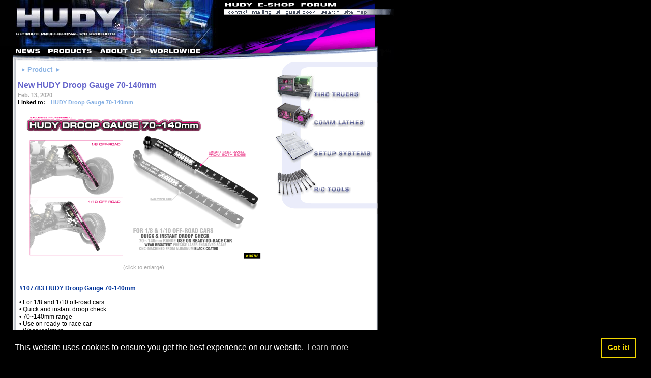

--- FILE ---
content_type: text/html; charset=UTF-8
request_url: https://www.hudy.net/xhudy/news/newsdesc.php?news_id=314&kategoria=314&Hudy_Session=bfe388ccdb0548e0c7cb5dc9d973d7d4
body_size: 18514
content:
<html>
<!DOCTYPE HTML PUBLIC "-//W3C//DTD HTML 4.0 Final//EN">
<!-- www.hudy.net * sablona 1-->
<head>
	<title>HUDY</title>
	<link rel='STYLESHEET' type='text/css' href='https://www.hudy.net/xhudy/hudy.css'>
	<meta charset="utf-8">
	<META content="Mgx" name=author>
    <META content=ALL,FOLLOW name=robots>
    <META content=General name=rating>
    <META http-equiv=Cache-Control content=no-cache>
    <META http-equiv=Pragma content=no-cache>
    <link rel="shortcut icon" href="/favicon.ico" type="image/x-icon">
    <META http-equiv=expires content=0>
</head>

		<script language="JavaScript">
<!--
function OpenCertDetails()
	{
	thewindow = window.open('https://www.thawte.com/cgi/server/certdetails.exe?code=SKINGJ4-3', 'anew', config='height=400,width=450,toolbar=no,menubar=no,scrollbars=yes,resizable=no,location=no,directories=no,status=yes');
	}
function confirmLink(theLink, theSqlQuery)
{
    var is_confirmed = confirm('Really want to: '+theSqlQuery);
    if (is_confirmed) {
        theLink.href += '&is_js_confirmed=1';
    }

    return is_confirmed;
} // end of the 'confirmLink()' function
// -->

function newImage(arg) {
	if (document.images) {
		rslt = new Image();
		rslt.src = arg;
		return rslt;
	}
}

function changeImages() {
	if (document.images && (preloadFlag == true)) {
		for (var i=0; i<changeImages.arguments.length; i+=2) {
			document[changeImages.arguments[i]].src = changeImages.arguments[i+1];
		}
	}
}

var preloadFlag = false;
function preloadImages() {
	if (document.images) {
		news_over = newImage("https://www.hudy.net/xhudy/images/news-over.gif");
		products_over = newImage("https://www.hudy.net/xhudy/images/products-over.gif");
		aboutus_over = newImage("https://www.hudy.net/xhudy/images/aboutus-over.gif");
		worldwide_over = newImage("https://www.hudy.net/xhudy/images/worldwide-over.gif");
		/* www_hudy_net_24_www_hudy_net_20_over = newImage("https://www.hudy.net/xhudy/images/www_hudy_net_24-www_hudy_ne.gif");
		www_hudy_net_25_www_hudy_net_20_over = newImage("https://www.hudy.net/xhudy/images/www_hudy_net_25-www_hudy_ne.gif");
		www_hudy_net_26_www_hudy_net_20_over = newImage("https://www.hudy.net/xhudy/images/www_hudy_net_26-www_hudy_ne.gif");
		www_hudy_net_42_www_hudy_net_46_over = newImage("https://www.hudy.net/xhudy/images/www_hudy_net_42-www_hudy_ne.gif"); */
		www_hudy_net_44_over = newImage("https://www.hudy.net/xhudy/images/www_hudy_net_44-over.gif");
		www_hudy_net_45_over = newImage("https://www.hudy.net/xhudy/images/www_hudy_net_45-over.gif");
		www_hudy_net_46_over = newImage("https://www.hudy.net/xhudy/images/www_hudy_net_46-over.gif");
		preloadFlag = true;
	}
}

// -->
</script>
<div id='overDiv' style='position:absolute; visibility:hidden; z-index:1000;'></div>
<script language='JavaScript' src='https://www.hudy.net//hudylib/overlib.js'><!-- overLIB (c) Erik Bosrup --></script> 

<body bgcolor="#000000" text="#FFFFFF"  onload="preloadImages();" leftmargin="0" topmargin="0" bottommargin="0" marginheight="0" marginwidth="0">
<!-- TOP -->
<table  width="775" border="0" cellspacing="0" cellpadding="0">

<tr><td rowspan="3"><a href="/" title="Home"><img border="0" src="https://www.hudy.net/xhudy/images/www_hudy_net_head.jpg" width="441"></a></td>
<td><a href="/" title="Hudy home"><img  border="0" src="https://www.hudy.net/xhudy/images/www_hudy_net_head_02.gif" width="60"></a><a href="/eshop" title="Hudy e-shop"><img src="https://www.hudy.net/xhudy/images/www_hudy_net_head_02-03.gif" border="0" width="83"></a><img src="https://www.hudy.net/xhudy/images/www_hudy_net_head_02-04.gif" width="82"><a href="https://www.rcamerica.com" title="RCAmerica" target="blank"><img src="https://www.hudy.net/xhudy/images/www_hudy_net_head_02-05.gif" width="109" border="0"></a></td></tr>
<tr><td><a href="/xhudy/other/contact.php" title="Contact us"><img  border="0" src="https://www.hudy.net/xhudy/images/www_hudy_net_06.gif" width="50"></a><a href="/xhudy/other/subscribe.php" title="Mailing list"><img  border="0" src="https://www.hudy.net/xhudy/images/www_hudy_net_07.gif" width="65"></a><a href="/xhudy/other/guestbook.php" title="Hudy guestbook"><img  border="0" src="https://www.hudy.net/xhudy/images/www_hudy_net_08.gif" width="70"></a><a href="/xhudy/other/advsearch.php" title="Advanced search"><img  border="0" src="https://www.hudy.net/xhudy/images/www_hudy_net_09.gif" width="46"></a><a href="/xhudy/other/sitemap.php" title="Site map"><img  border="0" src="https://www.hudy.net/xhudy/images/www_hudy_net_10.gif" width="103"></a></td></tr>
<tr><td><img src="https://www.hudy.net/xhudy/images/www_hudy_net_head_02-11.gif" width="153"><img  border="0" src="https://www.hudy.net/xhudy/images/www_hudy_net_11.gif" width="181"></td></tr>
</table>
<table width="775" border="0" cellspacing="0" cellpadding="0">
<tr><td colspan="2"><a href="https://www.hudy.net/xhudy/news" onmouseover="changeImages('news', 'https://www.hudy.net/xhudy/images/news-over.gif', 'www_hudy_net_42', 'https://www.hudy.net/xhudy/images/www_hudy_net_42.gif', 'www_hudy_net_44', 'https://www.hudy.net/xhudy/images/www_hudy_net_44.gif', 'www_hudy_net_45', 'https://www.hudy.net/xhudy/images/www_hudy_net_45.gif', 'www_hudy_net_46', 'https://www.hudy.net/xhudy/images/www_hudy_net_46.gif'); return true;" onmouseout="changeImages('news', 'https://www.hudy.net/xhudy/images/news.gif'); return true;" onmousedown="changeImages('news', 'https://www.hudy.net/xhudy/images/news-over.gif'); return true;" onmouseup="changeImages('news', 'https://www.hudy.net/xhudy/images/news-over.gif'); return true;" onclick="changeImages('news', 'https://www.hudy.net/xhudy/images/news.gif');"><img name="news" src="https://www.hudy.net/xhudy/images/news.gif" width="88" height="31" border="0"></a><a href="https://www.hudy.net/xhudy/products" onmouseover="changeImages('products', 'https://www.hudy.net/xhudy/images/products-over.gif', 'www_hudy_net_42', 'https://www.hudy.net/xhudy/images/www_hudy_net_42.gif', 'www_hudy_net_44', 'https://www.hudy.net/xhudy/images/www_hudy_net_44.gif', 'www_hudy_net_45', 'https://www.hudy.net/xhudy/images/www_hudy_net_45.gif', 'www_hudy_net_46', 'https://www.hudy.net/xhudy/images/www_hudy_net_46.gif'); return true;" onmouseout="changeImages('products', 'https://www.hudy.net/xhudy/images/products.gif'); return true;" onmousedown="changeImages('products', 'https://www.hudy.net/xhudy/images/products-over.gif'); return true;" onmouseup="changeImages('products', 'https://www.hudy.net/xhudy/images/products-over.gif'); return true;" onclick="changeImages('products', 'https://www.hudy.net/xhudy/images/products.gif');"><img name="products" src="https://www.hudy.net/xhudy/images/products.gif" width="101" height="31" border="0"></a><a href="https://www.hudy.net/xhudy/other/about_us.php" onmouseover="changeImages('aboutus', 'https://www.hudy.net/xhudy/images/aboutus-over.gif', 'www_hudy_net_42', 'https://www.hudy.net/xhudy/images/www_hudy_net_42.gif', 'www_hudy_net_44', 'https://www.hudy.net/xhudy/images/www_hudy_net_44.gif', 'www_hudy_net_45', 'https://www.hudy.net/xhudy/images/www_hudy_net_45.gif', 'www_hudy_net_46', 'https://www.hudy.net/xhudy/images/www_hudy_net_46.gif'); return true;" onmouseout="changeImages('aboutus', 'https://www.hudy.net/xhudy/images/aboutus.gif'); return true;" onmousedown="changeImages('aboutus', 'https://www.hudy.net/xhudy/images/aboutus-over.gif'); return true;" onmouseup="changeImages('aboutus', 'https://www.hudy.net/xhudy/images/aboutus-over.gif'); return true;" onclick="changeImages('aboutus', 'https://www.hudy.net/xhudy/images/aboutus.gif');"><img name="aboutus" src="https://www.hudy.net/xhudy/images/aboutus.gif" width="97" height="31" border="0"></a><a href="https://dealers.teamxray.com" onmouseover="changeImages('worldwide', 'https://www.hudy.net/xhudy/images/worldwide-over.gif', 'www_hudy_net_42', 'https://www.hudy.net/xhudy/images/www_hudy_net_42.gif', 'www_hudy_net_44', 'https://www.hudy.net/xhudy/images/www_hudy_net_44.gif', 'www_hudy_net_45', 'https://www.hudy.net/xhudy/images/www_hudy_net_45.gif', 'www_hudy_net_46', 'https://www.hudy.net/xhudy/images/www_hudy_net_46.gif'); return true;" onmouseout="changeImages('worldwide', 'https://www.hudy.net/xhudy/images/worldwide.gif'); return true;" onmousedown="changeImages('worldwide', 'https://www.hudy.net/xhudy/images/worldwide-over.gif'); return true;" onmouseup="changeImages('worldwide', 'https://www.hudy.net/xhudy/images/worldwide-over.gif'); return true;" onclick="changeImages('worldwide', 'https://www.hudy.net/xhudy/images/worldwide.gif');"><img name="worldwide" src="https://www.hudy.net/xhudy/images/worldwide.gif" width="116" height="31" border="0"></a><img src="https://www.hudy.net/xhudy/images/www_hudy_net_16.gif" width="373" height="31"></tr>
</table>
<table width="775" border="0" cellpadding="0" cellspacing="0" bordercolor="#ffffff">
<tr>
<td width="32" valign="top" background="https://www.hudy.net/xhudy/images/www_hudy_net_22.gif"><img src="https://www.hudy.net/xhudy/images/www_hudy_net_22.gif" alt="" border="0"></td>
<td valign="top" width="100%" cellPadding="0" cellSpacing="0" bgcolor="#ffffff"> 
<table border="0">
<tr>
  <td valign="top" width="70%" align="left"></td>
  <td align="right" valign="top" rowspan="3"></td>
</tr>
      <tr>
        <td class="submenu" valign="top"><A class="mainmenu" HREF="news_main.php?kategoria=0"></a>&nbsp;&nbsp;<img src="https://www.hudy.net/xhudy/images/page_trojuholnik.gif" border="0" alt="">&nbsp;<A class="mainmenu" HREF="news_main.php?kategoria=6">Product</a>&nbsp;&nbsp;<img src="https://www.hudy.net/xhudy/images/page_trojuholnik.gif" border="0" alt="">&nbsp;<br><br><div class="product">New HUDY Droop Gauge 70-140mm</div></td>
      </tr>
      <tr>
	    <td class="submenu" valign="bottom"><div class="sede">Feb. 13, 2020</div><span class="text">Linked to:</span>&nbsp;&nbsp;<a class="submenu" href="../products/proddesc.php?prod_id=925&kategoria=314">&nbsp;HUDY Droop Gauge 70-140mm</a><br></td>
	  </tr>
      <tr>
	    <td width="100%" align="center" class="sede" valign="top" colspan="2"><img src="https://www.hudy.net/xhudy/images/line_blue.gif" align="top" width="490" height="1" border="0" alt=""></td>
	  </tr>
	  <tr valign="top">
	    <td width="100%" colspan="2" valign="top">
	    <table width="490" border="0"><tr>
		            <td valign="top" class="n1"><b></b></td>
		            <td rowspan="2" align="center" valign="top" class="sede"><a href="javascript://" onclick='window.open("../showimage.php?img_id=11556&crt=c7b711619071c92bef604c7ad68380dd","","width=1311, height=841, scrollbars=yes, resizable=no")'><img src="../show.php?img_id=11555&crt=ad6fff7b7be06acff1c63ced9f0da4ea" alt="click to enlarge" border="0"></a><br>(click to enlarge)</td>
				  </tr>
				  <tr>
		            <td valign="top" class="n1"></td>
				  </tr></table><br><table width="490" border="0"><tr>
		            <td valign="top" class="n1"><b></b></td>
		            <td rowspan="2" align="center" valign="top" class="sede"></td>
				  </tr>
				  <tr>
		            <td valign="top" class="n1"><a href="https://www.hudy.net/xhudy/products/proddesc.php?prod_id=925&kategoria=69" target="blank" class="linkm">#107783 HUDY Droop Gauge 70-140mm</a><br />
<br />
•	For 1/8 and 1/10 off-road cars<br />
•	Quick and instant droop check<br />
•	70~140mm range <br />
•	Use on ready-to-race car<br />
•	Wear resistant<br />
•	Precise laser engraved scale<br />
•	CNC-machined from aluminum<br />
•	Black coated<br />
</td>
				  </tr></table><br><table width="490" border="0"><tr>
		            <td valign="top" class="n1"><b></b></td>
		            <td rowspan="2" align="center" valign="top" class="sede"><a href="javascript://" onclick='window.open("../showimage.php?img_id=11558&crt=1275f65e9bb3ef27470c3c3b817233ef","","width=1311, height=942, scrollbars=yes, resizable=no")'><img src="../show.php?img_id=11557&crt=58ebafabd92e2e3a80d86b7bb7e88eda" alt="click to enlarge" border="0"></a><br>(click to enlarge)</td>
				  </tr>
				  <tr>
		            <td valign="top" class="n1"></td>
				  </tr></table><br><table width="490" border="0"><tr>
		            <td valign="top" class="n1"><b></b></td>
		            <td rowspan="2" align="center" valign="top" class="sede"></td>
				  </tr>
				  <tr>
		            <td valign="top" class="n1">Professional droop gauge to check the drop of the suspension downtravel in range 70~140mm. Great for quick and instant droop check directly on ready-to-race car with no other set-up equipment needed.<br />
<br />
The gauge is inserted on the nut that holds the shock on the shock tower and using the ruler on the gauge measure the distance to the center of the screw that mounts the shock absorber to the suspension arm. To adjust the droop adjust the downstop screws as needed or adjust the length of the shock absorbers.<br />
<br />
The gauge has scale engraved on both sides for quick check on both left and right side. <br />
<br />
CNC-machined from premium-quality aluminum, black coated and laser engraved with a precision scale. Compatible with all 1/8 and 1/10 off-road cars. A must have tool for every serious racer.<br />
</td>
				  </tr></table><br>
	    </td>
	  </tr>
	  </table>
      <!-- END OBSAH -->
   </td>
   <td width="10" bgcolor="#FFFFFF">&nbsp;</td>
   <td width="235" valign="top" align="left" background="https://www.hudy.net/xhudy/images/www_hudy_net_32.gif">
  <table width="235" border="0" cellspacing="0" cellpadding="0">
  
  
					   <tr><td colspan="2"><img src="https://www.hudy.net/xhudy/images/www_hudy_net_21.gif" width="230"></td></tr>
					   <tr><td colspan="2"><a href="https://www.hudy.net/xhudy/products/product_main.php?kategoria=62"><img border="0" src="https://www.hudy.net/xhudy/images/www_hudy_net_23.jpg" width="230"></a></td></tr>
					   <tr><td colspan="2"><a href="https://www.hudy.net/xhudy/products/product_main.php?kategoria=61"><img border="0" src="https://www.hudy.net/xhudy/images/www_hudy_net_27.gif" width="230"></a></td></tr>
                       <tr><td colspan="2"><a href="https://www.hudy.net/xhudy/products/product_main.php?kategoria=64"><img border="0" src="https://www.hudy.net/xhudy/images/www_hudy_net_29.gif" width="230"></a></td></tr>
                       <tr><td colspan="2"><a href="https://www.hudy.net/xhudy/products/product_main.php?kategoria=538"><img border="0" src="https://www.hudy.net/xhudy/images/www_hudy_net_30.gif" width="230"></a></td></tr>
  
  </table>
  </td>
 	<!-- MENU RIGHT -->
  </tr>
</table>
<table width="775" align="top" border="0" cellPadding="0" cellSpacing="0">
<tr><td background="https://www.hudy.net/xhudy/images/www_hudy_net_22.gif"><img src="https://www.hudy.net/xhudy/images/www_hudy_net_22.gif"></td><td width="100%" class="sede" bgcolor="#FFFFFF" align="center"></td><td align="right" background="https://www.hudy.net/xhudy/images/www_hudy_net_32.gif"><img src="https://www.hudy.net/xhudy/images/www_hudy_net_32.gif" alt="" border="0"></td></tr>
</table>
<table width="775" align="top" border="0" cellPadding="0" cellSpacing="0">
 		
			<tr>
				<td rowspan="2"><img src="https://www.hudy.net/xhudy/images/www_hudy_net_41.gif" width="32" height="70"></td>
				<td><img name="www_hudy_net_42" src="https://www.hudy.net/xhudy/images/www_hudy_net_42.gif" width="374" height="48"></td>
				<td><img src="https://www.hudy.net/xhudy/images/www_hudy_net_43.gif" width="369" height="48"></td>
			</tr>
			<tr>
<td colspan="2">
<a href="https://www.hudy.net/eshop/other/terms_use.php" onmouseover="changeImages('www_hudy_net_42', 'https://www.hudy.net/xhudy/images/www_hudy_net_42.gif', 'www_hudy_net_44', 'https://www.hudy.net/xhudy/images/www_hudy_net_44-over.gif', 'www_hudy_net_45', 'https://www.hudy.net/xhudy/images/www_hudy_net_45.gif', 'www_hudy_net_46', 'https://www.hudy.net/xhudy/images/www_hudy_net_46.gif'); return true;" onmouseout="changeImages('www_hudy_net_44', 'https://www.hudy.net/xhudy/images/www_hudy_net_44.gif'); return true;"><img name="www_hudy_net_44" src="https://www.hudy.net/xhudy/images/www_hudy_net_44.gif" width="82" height="22" border="0"></a><a href="https://www.hudy.net/eshop/other/privacy_security.php" onmouseover="changeImages('www_hudy_net_42', 'https://www.hudy.net/xhudy/images/www_hudy_net_42.gif', 'www_hudy_net_44', 'https://www.hudy.net/xhudy/images/www_hudy_net_44.gif', 'www_hudy_net_45', 'https://www.hudy.net/xhudy/images/www_hudy_net_45-over.gif', 'www_hudy_net_46', 'https://www.hudy.net/xhudy/images/www_hudy_net_46.gif'); return true;" onmouseout="changeImages('www_hudy_net_45', 'https://www.hudy.net/xhudy/images/www_hudy_net_45.gif'); return true;"><img name="www_hudy_net_45" src="https://www.hudy.net/xhudy/images/www_hudy_net_45.gif" width="99" height="22" border="0"></a><a href="https://www.hudy.net/eshop/other/copyrights.php" onmouseover="changeImages('www_hudy_net_42', 'https://www.hudy.net/xhudy/images/www_hudy_net_42.gif', 'www_hudy_net_44', 'https://www.hudy.net/xhudy/images/www_hudy_net_44.gif', 'www_hudy_net_45', 'https://www.hudy.net/xhudy/images/www_hudy_net_45.gif', 'www_hudy_net_46', 'https://www.hudy.net/xhudy/images/www_hudy_net_46-over.gif'); return true;" onmouseout="changeImages('www_hudy_net_46', 'https://www.hudy.net/xhudy/images/www_hudy_net_46.gif', 'www_hudy_net_46', 'https://www.hudy.net/xhudy/images/www_hudy_net_46.gif'); return true;"><img name="www_hudy_net_46" src="https://www.hudy.net/xhudy/images/www_hudy_net_46.gif" width="194" height="22" border="0"></a><img src="https://www.hudy.net/xhudy/images/www_hudy_net_47.gif" width="368" height="22"></td>
			</tr>

<link rel="stylesheet" type="text/css" href="//cdnjs.cloudflare.com/ajax/libs/cookieconsent2/3.1.0/cookieconsent.min.css" />
<script src="//cdnjs.cloudflare.com/ajax/libs/cookieconsent2/3.1.0/cookieconsent.min.js"></script>
<script>
window.addEventListener("load", function(){
window.cookieconsent.initialise({
  "palette": {
    "popup": {
      "background": "#000"
    },
    "button": {
      "background": "transparent",
      "text": "#f1d600",
      "border": "#f1d600"
    }
  },
  "position": "bottom",
  "static": false
})});
</script>



</table>
<!-- END FOOTER -->
<!-- Google tag (gtag.js) -->
<script async src="https://www.googletagmanager.com/gtag/js?id=G-KJVTFMY0DE"></script>
<script>
  window.dataLayer = window.dataLayer || [];
  function gtag(){dataLayer.push(arguments);}
  gtag('js', new Date());

  gtag('config', 'G-KJVTFMY0DE');
</script>
</body>
</html>


--- FILE ---
content_type: text/css
request_url: https://www.hudy.net/xhudy/hudy.css
body_size: 8007
content:
<style type="text/css">

  <!--
    	
   A.he1 {font-family: Arial; font-size: 9pt; color: #9098CC; text-decoration: none}
   A.he1:hover {color: #142492}
   A.he8 {font-family: Arial; font-size: 8pt; color: #9098CC; text-decoration: none}
   A.he8:hover {color: #142492}
   A.whitelink {font-family: Arial; font-size: 8pt; color: #FFFFFF; text-decoration: none}
   A.whitelink:hover {color: #CC66CC}
   A.blacklink {color: #000000}
   A.blacklink:hover {color: #CC66CC}
   
   A.linkbig {font-family: Arial; font-size: 12pt; color: #86B0E3; text-decoration: none}
   A.linkbig:hover {color: #990099}

   A.link {font-family: Arial; font-size: 9pt; color: #86B0E3; text-decoration: none}
   A.link:hover {color: #990099}
   A.linkm {	font-family: Arial;	font-size: 9pt;	color: #003399;	font-weight : bold;	text-decoration: none;}
   A.linkm:hover {color: #990099;}
   A.linkm7 {	font-family: Arial;	font-size: 7pt;	color: #003399;	font-weight : bold;	text-decoration: none;}
   A.linkm7:hover {color: #990099;}
   
   A.mainmenu {font-family: Arial; font-size: 10pt; color: #86B0E3; font-weight : bold; text-decoration: none}
   A.mainmenu:hover {color: #990099;}
   A.mainmenusvieti {	font-family: Arial;	font-size: 10pt;	color: #003399;	text-decoration: none;}
   A.mainmenusvieti:hover {color: #990099;}

   A.submenu {	font-family: Arial;	font-size: 8pt;	color: #86B0E3;	font-weight : bold;	text-decoration: none;}
   A.submenu:hover {color: #990099;}
   A.submenusvieti {	font-family: Arial;	font-size: 8pt;	color: #003399;	font-weight : bold;	text-decoration: none;}
   A.submenusvieti:hover {color: #990099;}
   A.file {	font-family: Arial;	font-size: 10pt; color: #003399; font-weight : bold; text-decoration: none;}
   A.file:hover {color: #990099;}
   A.ncl {font-family: Arial; font-size: 7pt; color: #CCCCCC; text-decoration: none}
   A.ncl:hover {color: #FFFFFF}
  .mainmenu {   font-family: Arial;	font-size:10pt;	color: #003399;	font-weight : bold;}
  .submenu  {   font-family: Arial;	font-size:10pt;	color: #003399;	font-weight : bold;}

  .product {
	font-family: Arial;
	font-size: 12pt;
	color: #6666CC;
	font-weight : bold;
}
  .news {
	font-family: Arial;
	font-size: 12pt;
	color: #86B0E3;
	font-weight : bold;
}
  .n1 {  font-family: Arial; font-size: 9pt; color: #000000}
  .text {  font-family: Arial; font-size: 8pt; color: #000000}
  .cenovka {  font-family: Arial; font-size: 7pt; color: #000000}
  .texttucne {  font-family: Arial; font-size: 8pt; color: #000000;font-weight : bold;}
  .sede {  font-family: Arial; font-size: 8pt; color: #a9a9a9}
  .he1 {  font-family: Arial; font-size: 9pt; color: #9098CC; text-decoration: none}
  .sedetucne {  font-family: Arial; font-size: 8pt; color: #a9a9a9;font-weight : bold;}
  .tmavesedetucne {  font-family: Arial; font-size: 8pt; color: #3f4945;font-weight : bold;}
  .cervene {  font-family: Arial; font-size: 8pt; color: #cc3366}
  .cervenetucne {  font-family: Arial; font-size: 8pt; color: #cc3366;font-weight : bold;}
  .logout {font-family: Arial; font-size: 8pt; color: #cccccc; text-decoration: bold}
  .11bk_menu {FONT-WEIGHT: 800; FONT-SIZE: 11pt; COLOR: #000000; FONT-FAMILY: verdana,helvetica,arial}
  .bigtabulkamenu {FONT-WEIGHT: 800; FONT-SIZE: 10pt; COLOR: #333366; FONT-FAMILY: verdana,helvetica,arial}
  .tab12bk {FONT-WEIGHT: 800; FONT-SIZE: 12pt; COLOR: #333366; FONT-FAMILY: verdana,helvetica,arial}
  .bigcenovka {FONT-WEIGHT: 800; FONT-SIZE: 10pt; COLOR: red; FONT-FAMILY: verdana,helvetica,arial} 
  .modracenovka {  font-family: Arial; font-size: 7pt; color: #333399}

  .tabulkamenu {FONT-WEIGHT: 800; FONT-SIZE: 8pt; COLOR: #000000; FONT-FAMILY: verdana,helvetica,arial}
  .tabulkaitem {FONT-WEIGHT: 300; FONT-SIZE: 8pt; COLOR: #000000; FONT-FAMILY: verdana,helvetica,arial}
  .redtabulkaitem {FONT-WEIGHT: 300; FONT-SIZE: 8pt; COLOR: red; FONT-FAMILY: verdana,helvetica,arial}
  .graytabulkaitem {FONT-WEIGHT: 300; FONT-SIZE: 8pt; COLOR: gray; FONT-FAMILY: verdana,helvetica,arial}
  
  .ntucne {  font-family: Arial; font-size: 9pt; color: #000000;font-weight : bold;}
  .tbhead{  font-family: Arial; font-size: 10pt; color: #000000;font-weight : bold;}
  .searchbox {width: 100px}
   
  input, select, textarea, button,option
{
    BORDER-RIGHT: silver 1px solid;
    BORDER-TOP: silver 1px solid;
    PADDING-LEFT: 2px;
    FONT-SIZE: 8pt;
    BORDER-LEFT: silver 1px solid;
    BORDER-BOTTOM: silver 1px solid;
    FONT-FAMILY: "Verdana CE", "helvetica CE",Verdana, Arial, Helvetica
} 
   
  .boxt {background : #1e90ff;color : White;font-weight : bold;	font-family : Verdana, Geneva, Arial, Helvetica, sans-serif;
   font-size : 9px;}
   .alternate1 {
	background-color: #DAE2F3;}
   .alternate2 {
	background-color: #aaaaFF;}
   .alternate3 {
	background-color: #ccff99;}
   .log_system {FONT-WEIGHT: 300; FONT-SIZE: 8pt; COLOR: gray; FONT-FAMILY: verdana,helvetica,arial}
   .log_customer {FONT-WEIGHT: 300; FONT-SIZE: 8pt; COLOR: #009966; FONT-FAMILY: verdana,helvetica,arial}
   .log_distributor {FONT-WEIGHT: 300; FONT-SIZE: 8pt; COLOR: black; FONT-FAMILY: verdana,helvetica,arial}
   .log_admin {FONT-WEIGHT: 300; FONT-SIZE: 8pt; COLOR: #cc0033; FONT-FAMILY: verdana,helvetica,arial}

DIV.newtable TD {
  FONT-WEIGHT: 300; FONT-SIZE: 8pt; COLOR: #000000; FONT-FAMILY: verdana,helvetica,arial
}
DIV.newtable TD.menu {
  FONT-WEIGHT: 800; FONT-SIZE: 8pt; COLOR: #000000; FONT-FAMILY: verdana,helvetica,arial;
  BACKGROUND-COLOR: #ccccff
}
DIV.newtable TH.menu {
  FONT-WEIGHT: 800; FONT-SIZE: 8pt; COLOR: #000000; FONT-FAMILY: verdana,helvetica,arial;
  BACKGROUND-COLOR: #ccccff
}
DIV.newtable TD.premenna  {
  FONT-WEIGHT: 300; FONT-SIZE: 8pt; COLOR: #000000; FONT-FAMILY: verdana,helvetica,arial;
  BACKGROUND-COLOR: #D4D3EF
} 
DIV.newtable TD.hodnota {
  FONT-WEIGHT: 300; FONT-SIZE: 8pt; COLOR: #000000; FONT-FAMILY: verdana,helvetica,arial;
  BACKGROUND-COLOR: #EAEAF2
}

DIV.newtable TD.hodnota A:link {color: #0033cc; text-decoration: none}
DIV.newtable TD.hodnota A:hover {color: #990099}

DIV.newtable TD.lista {
  FONT-WEIGHT: 800; COLOR: #000000; FONT-FAMILY: verdana,helvetica,arial;
  BACKGROUND-COLOR: #ccccff
}
DIV.newtable TD.lista A {
	FONT-WEIGHT: 600; COLOR: white; TEXT-DECORATION: none
}
DIV.newtable TD.lista A:link {
	FONT-WEIGHT: 600; COLOR: white; TEXT-DECORATION: none
}
DIV.newtable TD.lista A:visited {
	FONT-WEIGHT: 600; COLOR: white; TEXT-DECORATION: none
}
DIV.newtable TD.lista A:hover {
	FONT-WEIGHT: 600; COLOR: black; TEXT-DECORATION: none
}

DIV.zoznam TD {
	FONT-SIZE: x-small; COLOR: #000000
}
DIV.zoznam TH {
	FONT-SIZE: x-small; COLOR: #444444; FONT-FAMILY: "Arial CE", "Helvetica CE", Tahoma, Arial, sans-serif
}

DIV.zoznam .text {
	COLOR: #000000
}
DIV.zoznam .novinky {
	FONT-SIZE: x-small; COLOR: #990000
}
DIV.zoznam .perex {
	FONT-WEIGHT: normal; FONT-SIZE: xx-small; COLOR: black
}
DIV.zoznam TD.tema {
	FONT-WEIGHT: bold; FONT-SIZE: larger; COLOR: #666666; BACKGROUND-COLOR: #eeeeee; TEXT-ALIGN: right
}
DIV.zoznam TD.menu {
	COLOR: #000000; BACKGROUND-COLOR: #dddddd
}
DIV.zoznam TD.zoznam {
	COLOR: #666666; BACKGROUND-COLOR: #eeeeee
}
DIV.zoznam TD.popis {
	COLOR: #000000; BACKGROUND-COLOR: #efe9d3
}
DIV.zoznam TD.udaje {
	COLOR: #ffffff; BACKGROUND-COLOR: #a7bac5
}
DIV.zoznam .send {
	COLOR: #000000; BACKGROUND-COLOR: #dbdace
}
DIV.zoznam TD.zoznam A {
	COLOR: #254b67; TEXT-DECORATION: none
}
DIV.zoznam TD.zoznam A:link {
	 COLOR: #254b67; TEXT-DECORATION: none
}
DIV.zoznam TD.zoznam A:visited {
	COLOR: #254b67; TEXT-DECORATION: none
}
DIV.zoznam TD.zoznam A:hover {
	COLOR:  #990099; TEXT-DECORATION: underline
}
DIV.zoznam TD.lista {
   FONT-WEIGHT: 600; COLOR:black
}
DIV.zoznam TD.lista A {
	FONT-WEIGHT: 600; COLOR: white; TEXT-DECORATION: none
}
DIV.zoznam TD.lista A:link {
	FONT-WEIGHT: 600; COLOR: white; TEXT-DECORATION: none
}
DIV.zoznam TD.lista A:visited {
	FONT-WEIGHT: 600; COLOR: white; TEXT-DECORATION: none
}
DIV.zoznam TD.lista A:hover {
	FONT-WEIGHT: 600; COLOR: black; TEXT-DECORATION: none
}
    -->
</style>
